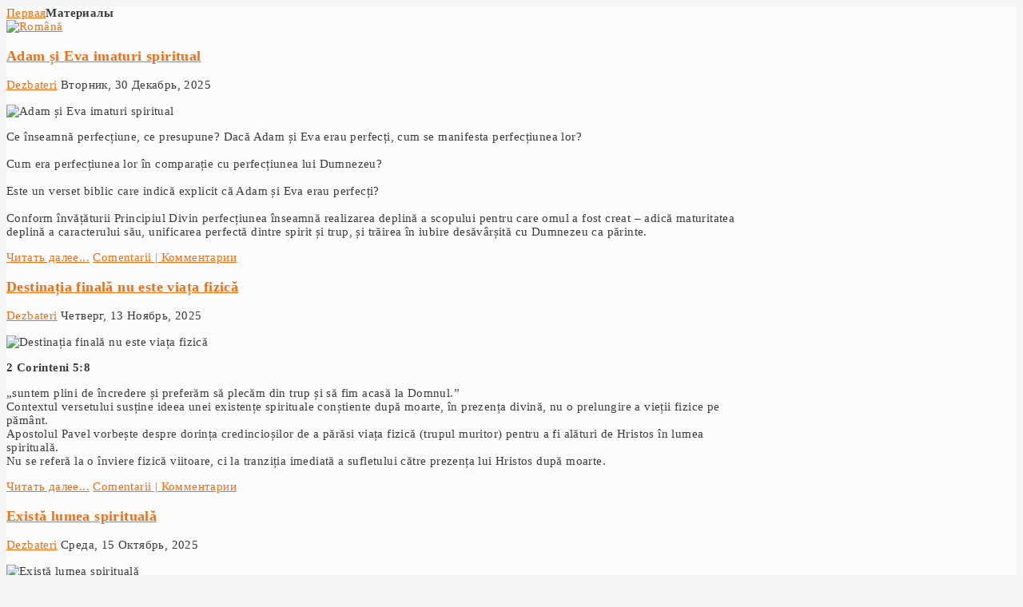

--- FILE ---
content_type: text/html; charset=utf-8
request_url: https://principiuldivin.md/ru/materialy
body_size: 10422
content:

<!DOCTYPE HTML>
<html prefix="og: https://ogp.me/ns#" lang="ru-ru" dir="ltr">

<head>
<meta property="fb:admins" content="100002782717417"/>
<meta property="fb:app_id" content="1391905581084881">
<meta charset="utf-8" />
<meta http-equiv="X-UA-Compatible" content="IE=edge,chrome=1">
<meta name="viewport" content="width=device-width, initial-scale=1">
  <base href="https://principiuldivin.md/materialy" />
  <meta name="keywords" content="biserica unificarii, unification, church, principiul divin, doctrina, invatatura, cuvintari, speech, moon, mun, parinti adevarati, munisti, moonies, jesus, isus hristos, rastignire, rastignirea, cruce, crestinism, crestini, portal, muzica electronica, iubire adevarata, dragoste, credinta, literatura, esoterica, biografia, calea parintilor, evenimente, lectii, seminare, lista membrilor, radio, meditatie, meditativa, articole, forum, chat, unificarea crestinilor, unirea crestinismului, unirea religiilor, korea, coreea, seul, seoul, japonia, frati si surori, centru, marturisire, citirea lectiilor, strada, sun mion, myong, voluntari, conducerea, ultimile zile, principiul creatiei, caderea în pacat, a doua venire, întoarcerea lui mesia, invierea, treimea, sfintul duh, pastor, serviciu divin, dominical, biblia, fotografii, video, spoturi, trimiteri, linkuri, religie, religios, credinicios, devotat, deplin, full time, member, apocalipsa, ilie, moise, ioan, petru, pavel, capitol, concept, messianic, prigoniri, prigonire, persecutii, imperiul roman, Israel, evrei, israeliti, egipt, pustiu, cale, prigoniri, moldova, Chisinau, scopul vietii, existenta universului, adam si eva, creatia, dumnezeu, god, fiul, creator, Buddha, buda, Confucius, intelepciune, proverbe, maxime, comentarii, dezbateri, argumente, conversatii, religioase, desfriu, revelatii, talmaciri, scriptura, versete, constientizare, transformare, spiritual, sufleteasca, suflet, minte, originara, interior, corp fizic, viata dupa moarte, lume inivizibila, rastignirea, crucificarea, cruce, singe, despagubire, suferinta, trance, house, cintare, descarca, vizionare, videoclip, duminica, website, siteul, fondatorii, cartea, familie binecuvintata, binecuvintate, binecuvantarea, copii, binecuvantati, rugaciuni, sarbatoare, traditii, ritual, dogma, dogmatic, figura centrala, national, lideri, conducatori, stramosi, absoluta, activitati, participare, mp3, cintece, grup, filosofia, filozofia, ascultare, gratuit, neconditionata, adevar, noul testament, vechiul, geneza, Lucifer, satana, zmeu, bine si rau, pomul, porunca, decaderea, catastrofa, implinirea profetiilor, Solomon, cain si abel, omuciderea, omor, incalcarea, restaurarea, providenta, providential, istoria omenirii, societate, secular, dedicat, colectare donatii, conferinte, vip, propagare, propaganda, adresare, casa, fanatism, fanatic, conservative, conservatism, blog, marturii, predestinare, sanatate, univers, civilizatie, socializare, 666, problema fundamentala, fictiune, desavarsit, desavarsire, perfectiune, erezie, eresie, eresii, erezii, stiinta, infern, iad, iadul, antichrist, eretic, imparatia cerului, impăratie, fericire, ultimile zile, myung" />
  <meta name="description" content="Молодежный образовательный центр по изучению и практике принципа. При поддержке Церкви Объединения Молдовы." />
  <title>PrincipiulDivin.md / Материалы</title>
  <link href="/ru/materialy/feed/rss/materiale?format=feed" rel="alternate" type="application/rss+xml" title="RSS 2.0" />
  <link href="/ru/materialy/feed/atom/materiale?format=feed" rel="alternate" type="application/atom+xml" title="Atom 1.0" />
  <link href="https://principiuldivin.md/ru/component/search/?Itemid=251&amp;format=opensearch" rel="search" title="Искать PrincipiulDivin.md" type="application/opensearchdescription+xml" />
  <link href="/templates/fontaine_j25/favicon.ico" rel="shortcut icon" type="image/vnd.microsoft.icon" />
  <link rel="stylesheet" href="https://principiuldivin.md/plugins/system/yvbbcode/default.css" type="text/css" />
  <link rel="stylesheet" href="/media/zoo/applications/blog/templates/warp6/assets/css/style.css?ver=20210517" type="text/css" />
  <link rel="stylesheet" href="/cache/widgetkit/widgetkit-964104a8.css" type="text/css" />
  <link rel="stylesheet" href="/modules/mod_jflanguageselection/tmpl/mod_jflanguageselection.css" type="text/css" />
  <link rel="stylesheet" href="/modules/mod_zoocomment/tmpl/list/style.css?ver=20210517" type="text/css" />
  <script src="https://principiuldivin.md/plugins/system/yvbbcode/default.js" type="text/javascript"></script>
  <script src="/media/system/js/mootools-core.js" type="text/javascript"></script>
  <script src="/media/system/js/core.js" type="text/javascript"></script>
  <script src="/media/k2/assets/js/jquery-1.9.1.min.js" type="text/javascript"></script>
  <script src="/components/com_k2/js/k2.js?v2.6.8&amp;sitepath=/" type="text/javascript"></script>
  <script src="/media/zoo/libraries/jquery/jquery.js?ver=20210517" type="text/javascript"></script>
  <script src="/media/zoo/assets/js/responsive.js?ver=20210517" type="text/javascript"></script>
  <script src="/components/com_zoo/assets/js/default.js?ver=20210517" type="text/javascript"></script>
  <script src="/cache/widgetkit/widgetkit-b9a380a2.js" type="text/javascript"></script>
  <script src="/media/system/js/mootools-more.js" type="text/javascript"></script>

<link rel="apple-touch-icon-precomposed" href="/templates/fontaine_j25/apple_touch_icon.png" />
<link rel="stylesheet" href="/templates/fontaine_j25/css/base.css" />
<link rel="stylesheet" href="/templates/fontaine_j25/css/extensions.css" />
<link rel="stylesheet" href="/templates/fontaine_j25/css/tools.css" />
<link rel="stylesheet" href="/templates/fontaine_j25/styles/tangerine/css/layout.css" />
<link rel="stylesheet" href="/templates/fontaine_j25/css/menus.css" />
<style>.wrapper { max-width: 1280px; }
a { color: #F56C13; }
a:hover, #toolbar ul.menu li a:hover span, .menu-sidebar a.current, #Kunena dl.tabs dt:hover, .menu-sidebar a:hover, .menu-sidebar li > span:hover, .k2CommentItem a:hover  { color: #FF8E1C; }
body, li.result div { color: #3B3B3B; }
body { background-color: #F4F4F4; }
::-webkit-selection { background: #F6853B;}
::-moz-selection{ background: #F6853B;}
::selection{ background: #F6853B;}
#system span.highlight, ins{ background-color: #F6853B !important;}
.top-bar, .bottom-bar { background-color: #F56C13; }
#showcase { background-color: #F56C13; }
.th .bottom, .price-tag { background-color: #F56C13; }
.footer-body { color: #3B3B3B; }
.content-texture, .sheet { background-color: #FCFCFC; }
#bottom-block { background-color: #F5F5F5; }
#newsletter { background-color: #FFFFFF; }
#footer-block, #bottom-c { background-color: #F7F7F7; }
#header-bottom { background-color: #FFFFFF; }
#header-bottom { border-color: #EFEFEF; }
.menu-dropdown .dropdown-bg > div { border-color: #EFEFEF; }
.menu-dropdown .dropdown-bg > div { border-bottom: 2px solid #EFEFEF; }
.menu-dropdown .dropdown-bg > div { background-color: #FAFAFA; }
.menu-dropdown a.level1, .menu-dropdown span.level1, .menu-dropdown a.level2, .menu-dropdown span.level2, .menu-dropdown a.level3, .menu-dropdown span.level3, #call-us h1 { color: #3B3B3B; }
.menu-dropdown li.active .level1, .menu-dropdown li:hover .level1, .menu-dropdown li.remain .level1, #Kunena #ktab li.active a span, #Kunena #ktab li a:hover span  { color: #FFFFFF;}
.level1 span.subtitle { color: #3B3B3B; }
.menu-dropdown li.level1.active, .menu-dropdown li.level1:hover, .menu-dropdown li.remain, #Kunena #ktab ul.menu li.active a, #Kunena #ktab ul.menu li a:hover, #Kunena #ktab ul.menu li a:focus { background-color: #F56C13; }
.menu-dropdown li.level1.active, .menu-dropdown li.remain { -webkit-box-shadow: 0 3px 0 0 #F56C13, 0 2px 0 0 rgba(0, 0, 0, 0.1) inset;}
.menu-dropdown li.level1.active, .menu-dropdown li.remain { -moz-box-shadow: 0 3px 0 0 #F56C13, 0 2px 0 0 rgba(0, 0, 0, 0.1) inset;}
.menu-dropdown li.level1.active, .menu-dropdown li.remain { box-shadow: 0 3px 0 0 #F56C13, 0 2px 0 0 rgba(0, 0, 0, 0.1) inset;}
.menu-dropdown li.level1:hover {-webkit-box-shadow: 0 2px 0 0 #F56C13, 0 2px 0 0 rgba(0, 0, 0, 0.1) inset;}
.menu-dropdown li.level1:hover {-moz-box-shadow: 0 2px 0 0 #F56C13, 0 2px 0 0 rgba(0, 0, 0, 0.1) inset;}
.menu-dropdown li.level1:hover {box-shadow: 0 2px 0 0 #F56C13, 0 2px 0 0 rgba(0, 0, 0, 0.1) inset;}
.menu-dropdown span.level2 > span { border-color: #DEDEDE; }
.menu-dropdown a.level2:hover, .menu-dropdown a.level3:hover, .menu-dropdown a.level2:hover span.subtitle { color: #F56C13; }
.menu-dropdown a.current.level2, .menu-dropdown a.current.level3, .menu-dropdown a.current.level2 span.subtitle { color: #F56C13; }
.colored .menu-sidebar a, .colored .menu-sidebar li > span { color: #3B3B3B; }
.colored .menu-sidebar a:hover, .colored .menu-sidebar li > span:hover { color: #FFFFFF; }
.colored .menu-sidebar li.level1:hover, .colored .menu-sidebar a.level1:hover > span, .colored .menu-sidebar span.level1:hover > span { color: #FFFFFF; }
.colored .menu-sidebar a.level1.active > span, .colored .menu-sidebar span.level1:hover > span, .colored .menu-sidebar .level2.active a > span { color: #FFFFFF; }
.colored .menu-sidebar a.level1:hover, .colored .menu-sidebar span.level1:hover, .colored .menu-sidebar a.level2:hover, .colored .menu-sidebar span.level2:hover{ background-color: #F56C13 !important; }
.colored .menu-sidebar li.level1.active, .colored .menu-sidebar a.level2.active, .colored .menu-sidebar span.level2.active { background-color: #F56C13; }
h1 strong, h2 strong, h3 strong, h4 strong, h5 strong, h6 strong, .module-title .color { color: #3B3B3B; }
h1, h2, h3, h4, h5, h6, blockquote strong, blockquote p strong, .result h3, header h1.title a, .price-col .th span strong { color: #F56C13; }
#showcase .module-title, #showcase .module-title span.subtitle, #showcase, #showcase h1, #showcase h2, #showcase h3, #showcase strong, #showcase blockquote strong, #showcase blockquote p strong, .header-content .module-title, .header-content { color: #FFFFFF; }
a.button-color, button.button-color, input[type="submit"].button-color, input[type="submit"].subbutton, input[type="reset"].button-color, input[type="button"].button-color, #content .pagination strong, .event-time .month, .block-number .bottom, .section-title,  ul.white-top a.current, ul.white-top a.current:hover,  .gkTabsWrap.vertical ol li.active, .gkTabsWrap.vertical ol li.active:hover, #kunena input[type="submit"].kbutton, #Kunena .klist-markallcatsread input.kbutton, #Kunena .kicon-button.kbuttoncomm, #kunena .kbutton.kreply-submit, #Kunena .kbutton-container button.validate, #kpost-buttons input[type="submit"].kbutton, #Kunena span.kheadbtn a, .sprocket-strips-arrows .arrow, .sprocket-lists-arrows .arrow { background-color: #F56C13 !important; }
a.button-color, button.button-color, input[type="submit"].button-color, input[type="submit"].subbutton, input[type="reset"].button-color, input[type="button"].button-color, #content .pagination strong, .event-time .month, .block-number .bottom, .section-title,  ul.white-top a.current, ul.white-top a.current:hover,  .gkTabsWrap.vertical ol li.active, .gkTabsWrap.vertical ol li.active:hover, #kunena input[type="submit"].kbutton, #Kunena .klist-markallcatsread input.kbutton, #Kunena .kicon-button.kbuttoncomm span, #kunena .kbutton.kreply-submit, #Kunena .kbutton-container button.validate,  #kpost-buttons input[type="submit"].kbutton, #Kunena span.kheadbtn a, li.price-tag, .sprocket-strips-arrows .arrow, .sprocket-lists-arrows .arrow { color: #FFFFFF !important; }
a.button-color, button.button-color, input[type="submit"].button-color, input[type="submit"].subbutton, input[type="reset"].button-color, input[type="button"].button-color, #content .pagination strong, .event-time .month, .block-number .bottom, .gkTabsWrap.vertical ol li.active, .gkTabsWrap.vertical ol, #kunena input[type="submit"].kbutton, #Kunena .klist-markallcatsread input.kbutton, #Kunena .kicon-button.kbuttoncomm, #kunena .kbutton.kreply-submit,  #Kunena .kbutton-container button.validate, #kpost-buttons input[type="submit"].kbutton, #Kunena span.kheadbtn a { border-color: #C95910 !important; }
.mejs-controls .mejs-time-rail .mejs-time-loaded { background-color: #F56C13 !important; }
.mod-color { background-color: #F56C13; }
.mod-color, .mod-color h1 { color: #FFFFFF !important; }
.tag-body, .tag-body:hover, .tag-body, .tag-body .tag:before, .sprocket-mosaic .sprocket-mosaic-tags li, #main .sprocket-mosaic ul.sprocket-mosaic-tags li { color: #FFFFFF !important; }
.tag-body, .tag-body .tag:before, .sprocket-mosaic .sprocket-mosaic-tags li, #main .sprocket-mosaic ul.sprocket-mosaic-tags li { background-color: #F56C13; }
.sprocket-tabs-nav > li.active > .sprocket-tabs-inner { background-color: #F56C13 !important; }
.sprocket-tabs-nav > li.active > .sprocket-tabs-inner { color: #FFFFFF !important; }
.sprocket-tabs-nav{border-bottom: 1px solid #C95910 !important; }
body #Kunena .kblock div.kheader, body #Kunena div.kblock > div.kheader { border-top: 1px solid #F56C13; }
#sidebar-b { width: 27%; }
#maininner { width: 73%; }
#menu .dropdown { width: 220px; }
#menu .columns2 { width: 440px; }
#menu .columns3 { width: 660px; }
#menu .columns4 { width: 880px; }</style>
<link rel="stylesheet" href="/templates/fontaine_j25/css/modules.css" />
<link rel="stylesheet" href="/templates/fontaine_j25/css/system.css" />
<link rel="stylesheet" href="/templates/fontaine_j25/css/k2.css" />
<link rel="stylesheet" href="/templates/fontaine_j25/css/font1/opensans.css" />
<link rel="stylesheet" href="/templates/fontaine_j25/css/font2/opensans.css" />
<link rel="stylesheet" href="/templates/fontaine_j25/css/font3/opensans.css" />
<link rel="stylesheet" href="/templates/fontaine_j25/css/font4/opensans.css" />
<link rel="stylesheet" href="/templates/fontaine_j25/css/style.css" />
<link rel="stylesheet" href="/templates/fontaine_j25/css/responsive.css" />
<link rel="stylesheet" href="/templates/fontaine_j25/css/custom.css" />
<link rel="stylesheet" href="/templates/fontaine_j25/css/print.css" />
<link rel="stylesheet" href="/templates/fontaine_j25/fonts/opensans.css" />
<script src="/templates/fontaine_j25/warp/js/warp.js"></script>
<script src="/templates/fontaine_j25/warp/js/responsive.js"></script>
<script src="/templates/fontaine_j25/warp/js/accordionmenu.js"></script>
<script src="/templates/fontaine_j25/warp/js/dropdownmenu.js"></script>
<script src="/templates/fontaine_j25/js/template.js"></script>
<style>
/*custom css*/
@media (max-width: 959px) {
 #toTop {
    bottom: 0;
}
}

body, select, input, textarea, button, .menu-sidebar a, .menu-sidebar li > span {
    font-size: 15px !important;
    letter-spacing: 0.4px;
}

.itemAuthorContent div ul li a, .itemNavigation {
    font-size: 14px !important;
}

@media (max-width: 2732px) {
  .menu-responsive {
    width: 100%;
    font-size: 14px;
  }

  #header-responsive {
    display: block;
  }

  #header-responsive .searchbox {
    -moz-box-sizing: border-box;
    -webkit-box-sizing: border-box;
    box-sizing: border-box;
  }

  #header-responsive .logo,
  #header-responsive .searchbox {
    display: inline-block;
    width: 45%;
    vertical-align: middle;
  }
}

@media (max-width: 2732px) {
  #headerbar,
  #menubar,
  /* #breadcrumbs, */
  #header-top,
  #header-bottom,
  .mid-divide {
    display: none;
  }

  #header-responsive {
    padding: 5px 15px 20px;
  }
}

.lcUsername a {

    color: #737373;
    font-size: 16px;
    color: #F56C13 !important;
    padding: 0 0 5px 0;

}

.k2CommentItem span {

    padding: 4px 0 0px 0;

}

.zoo-comments-list .author {

    padding: 0px 0 6px 0;

}

.k2CommentItem span.lcCommentDate {

    letter-spacing: 0px;
    padding: 2px 0 5px 0;

}

.pic-border {

    display: none;

}

@media screen and (max-width: 768px) {
.pic-border {

    display: none;

}

}

@media screen and (max-width: 768px) {

.kprofilebox-left {

border-right:0px dotted !important;
padding: 0px !important;
width:1% !important;

}

}

@media screen and (max-width: 840px) {

#Kunena select, #Kunena select:focus, #Kunena select:hover {

    max-width: 200px;

}

}

@media screen and (min-width: 841px) and (max-width: 1190px) {

#Kunena select, #Kunena select:focus, #Kunena select:hover {

    max-width: 300px;

}

}

@media screen and (min-width: 1280px) {

#Kunena .klist-markallcatsread .fltrt input.kbutton.ks {

    display: none;

}

}

#system .page-title {
    font-size: 30px;
    color: #999;
    text-shadow: 1px 1px 0 rgba(255,255,255,.3);
}

#Kunena textarea#kbbcode-message {
    width: 92%;
}

#Kunena tr.krow1 td {
    background: #fcfcfc;
}

#Kunena .kcontenttablespacer, div.kmsg-header h2 {
    display: none;
}

#Kunena ul#kpost-profiletop li.kpost-userrank {
    color: #bfbfbf;
}

#toolbar {
  display: none;
}

.top-bar, .bottom-bar {
  display: none;
}

#header-responsive {
  padding: 0px 15px 15px;
}

ul.zoo-list > li {
  border-top: 1px dashed #ddd;
}

.zoo-comments-list > article {
  border-top: 1px dashed #ddd;
}</style>
<link href="/lightbox/dist/lity.css" rel="stylesheet">
<script src="/lightbox/dist/lity.js"></script>
</head>

<body id="page" class="page bg_texture_5" data-config='{"twitter":0,"plusone":0,"facebook":0}'>

	
	<!-- a small dark toolbar -->
	<div id="toolbar" class="grid-block">
		<div class="wrapper">
							
			

			<!-- social icons -->
			<div class="float-right top-links">
					
										

					
					
													
						
						<a class="facebook" href="https://www.facebook.com/PrincipiulDivin" target="blank" title="Facebook"></a>
					
						

						

						

						

						
						<a class="google" href="https://plus.google.com/+PrincipiulDivin" target="blank" title="Google+"></a>
						

						
					
						

						
						<a class="twitter" href="https://www.twitter.com/PrincipiulDivin" target="blank" title="Twitter"></a>
						

						

						
						<a class="youtube" href="https://www.youtube.com/user/PrincipiulDivin" target="blank" title="YouTube"></a>
						

				</div>
		</div>
	</div>
	
	<div class="wrapper grid-block">
	<div class="top-bar"></div>
	<div class="sheet">
	<div class="wrapper sheet-body">

	<div id="header-block">
	<div class="header-glare">
	<div class="wrapper grid-block">

		 	<header id="header">
		 		<div id="header-top">
					
						<!-- logo -->
													<a id="logo" href="https://principiuldivin.md">								<span class="logo-img size-auto"></span>
							</a>
						
													<span class="tag-line">CENTRU EDUCATIV DE TINERET PENTRU STUDIEREA ŞI APLICAREA PRINCIPIULUI DIVIN</span>
						
						

						<!-- search -->
												<div class="float-right search-box">
							<div id="search">
<form id="searchbox-40" class="searchbox" action="/ru/materialy" method="post" role="search">
	<input type="text" value="" name="searchword" placeholder="поиск..." />
	<button type="reset" value="Reset"></button>
	<input type="hidden" name="task"   value="search" />
	<input type="hidden" name="option" value="com_search" />
	<input type="hidden" name="Itemid" value="324" />	
</form>

<script src="/templates/fontaine_j25/warp/js/search.js"></script>
<script>
jQuery(function($) {
	$('#searchbox-40 input[name=searchword]').search({'url': '/ru/component/search/?tmpl=raw&amp;type=json&amp;ordering=&amp;searchphrase=all', 'param': 'searchword', 'msgResultsHeader': 'Результаты поиска', 'msgMoreResults': 'Показать все результаты', 'msgNoResults': 'Ничего не найдено'}).placeholder();
});
</script></div>
						</div>
										</div>
				
				<div id="header-bottom">
					<div id="menubar" class="grid-block">
												<nav id="menu"><ul class="menu menu-dropdown">
<li class="level1 item101"><a href="/ru" class="level1"><span>Первая</span></a></li><li class="level1 item692 parent"><a href="/ru/izuchenie" class="level1 parent"><span>Изучение</span></a><div class="dropdown columns1"><div class="dropdown-bg"><div><div class="width100 column"><ul class="level2"><li class="level2 item693"><a href="/ru/izuchenie/izuchenie-text" class="level2"><span>Изучение (Текст)</span></a></li></ul></div></div></div></div></li><li class="level1 item251 parent active current"><a href="/ru/materialy" class="level1 parent active current"><span>Материалы</span></a><div class="dropdown columns1"><div class="dropdown-bg"><div><div class="width100 column"><ul class="level2"><li class="level2 item770"><a href="/ru/materialy/osnovy-filosofii-obedinenia" class="level2"><span>Основы Философии Объединения</span></a></li><li class="level2 item205"><a href="/ru/materialy/vnutrenii-ustav-tserkvi-obedinenia" class="level2"><span>Внутренний Устав Церкви Объединения</span></a></li><li class="level2 item797"><a href="/ru/materialy/vnutrennii-kalendar-tserkvi-obedinenia" class="level2"><span>Внутренний Календарь Церкви Объединения</span></a></li><li class="level2 item808"><a href="/ru/materialy/kalendar-meropriatii-tserkvi-obedinenia" class="level2"><span>Календарь Мероприятий Церкви Объединения</span></a></li><li class="level2 item804"><a href="/ru/materialy/obet-semi" class="level2"><span>Обет Семьи</span></a></li><li class="level2 item216"><a href="/ru/materialy/debaty" class="level2"><span>Дебаты</span></a></li><li class="level2 item199"><a href="/ru/materialy/osnovateli" class="level2"><span>Основатели</span></a></li><li class="level2 item782"><a href="/ru/forum/comunitate/70-resurse#910" class="level2"><span>Сайты</span></a></li><li class="level2 item231 parent"><a href="/ru/materialy/voskresnoie-slujenie" class="level2 parent"><span>Воскресное Служение</span></a><ul class="level3"><li class="level3 item806"><a href="/ru/materialy/voskresnoie-slujenie/oprosnik-voskresnogo-slujenia" class="level3"><span>Опросник Воскресного Служения</span></a></li><li class="level3 item811"><a href="/ru/materialy/voskresnoie-slujenie/video-zapisi" class="level3"><span>Видео Записи (2018 - 2026)</span></a></li><li class="level3 item795"><a href="/ru/materialy/voskresnoie-slujenie/video-zapisi-2017" class="level3"><span>Видео Записи (2017)</span></a></li><li class="level3 item780"><a href="/ru/materialy/voskresnoie-slujenie/video-zapisi-2016" class="level3"><span>Видео Записи (2016)</span></a></li><li class="level3 item739"><a href="/ru/materialy/voskresnoie-slujenie/video-zapisi-2014" class="level3"><span>Видео Записи (2014)</span></a></li><li class="level3 item738"><a href="/ru/materialy/voskresnoie-slujenie/video-zapisi-2010-2013" class="level3"><span>Видео Записи (2010 - 2013)</span></a></li></ul></li><li class="level2 item132 parent"><a href="/ru/materialy/multimedia" class="level2 parent"><span>Мультимедиа</span></a><ul class="level3"><li class="level3 item756 parent"><a href="/ru/materialy/multimedia/audio" class="level3 parent"><span>Аудио</span></a><ul class="level4"><li class="level4 item761"><a href="/ru/materialy/multimedia/audio/muzyka" class="level4"><span>→ Музыка</span></a></li></ul></li><li class="level3 item759 parent"><a href="/ru/materialy/multimedia/video" class="level3 parent"><span>Видео</span></a><ul class="level4"><li class="level4 item763"><a href="/ru/materialy/multimedia/video/soobshestvo" class="level4"><span>→ Сообщество</span></a></li><li class="level4 item793"><a href="/ru/materialy/multimedia/video/lectsii" class="level4"><span>→ Лекции</span></a></li></ul></li><li class="level3 item765"><a href="/ru/materialy/multimedia/foto" class="level3"><span>Фото</span></a></li></ul></li></ul></div></div></div></div></li><li class="level1 item498 parent"><a href="/ru/blog" class="level1 parent"><span>Блог</span></a><div class="dropdown columns1"><div class="dropdown-bg"><div><div class="width100 column"><ul class="level2"><li class="level2 item453"><a href="/ru/blog/blogery" class="level2"><span>Блогеры</span></a></li><li class="level2 item108"><a href="/ru/blog/moi-profil" class="level2"><span>Мой Профиль</span></a></li></ul></div></div></div></div></li><li class="level1 item351"><a href="/ru/forum" class="level1"><span>Форум</span></a></li><li class="level1 item106 parent"><a href="/ru/kontakt" class="level1 parent"><span>Контакт</span></a><div class="dropdown columns1"><div class="dropdown-bg"><div><div class="width100 column"><ul class="level2"><li class="level2 item800"><a href="/ru/forum/asistenta-tehnica/78-contacte-staff-biserica-unificarii#1168" class="level2"><span>Церковь</span></a></li><li class="level2 item324"><a href="/ru/kontakt/spisok-polzovatelei" class="level2"><span>Список Пользователей</span></a></li><li class="level2 item825"><a href="/ru/kontakt/spisok-uchastnikov-soobshchestva" class="level2"><span>Список Участников Сообщества</span></a></li><li class="level2 item774"><a href="/ru/kontakt/registratsia" class="level2"><span>Регистрация</span></a></li><li class="level2 item777"><a href="/ru/kontakt/termeni-conditii" class="level2"><span>Termeni &amp; Condiţii</span></a></li></ul></div></div></div></div></li></ul></nav>
										</div>
				</div>

				</header>

				

				

				
		</div>
		</div>
		</div>

		<!-- end header block -->

		<!-- header block -->
		
		<!-- mid block -->
		<div id="mid-block">
			<div class="mid-gradient">
				
				<!-- breadcrumbs -->
									<section id="breadcrumbs">
						<div class="wrapper grid-block">
						<a href="https://principiuldivin.md" class="home"></a>
						<div class="breadcrumbs"><a href="/ru">Первая</a><strong>Материалы</strong></div>						</div>
					</section>
							

			
			</div>
		</div>
			
			
	
		
		
		<div class="wrapper grid-block content-texture">
						<div id="main" class="grid-block">
			
				<div id="maininner" class="grid-box">
										<section id="innertop" class="grid-block"><div class="wrapper"><div class="grid-box width100 grid-h"><div class="module mod-box  deepest">

			<div id="jflanguageselection"><div class="rawimages"><span><a href="https://principiuldivin.md/ro/materiale"><img src="/media/mod_languages/images/ro.gif" alt="Română" title="Română" /></a></span></div></div><!--JoomFish V2.5.1 (Ndoto)-->
<!-- &copy; 2003-2013 Think Network, released under the GPL. -->
<!-- More information: at https://www.joomfish.net -->
		
</div></div></div></section>
										

										<section id="content" class="grid-block">
<div id="system-message-container">
</div>

<div id="system" class="yoo-zoo blog-warp6 blog-warp6-frontpage">

		
	
	
	<div class="items items-col-1 grid-block"><div class="grid-box width100">
<article class="item no-date">

	

<header>

	
		<h1 class="title"> <a title="Adam și Eva imaturi spiritual" href="/ru/materialy/debaty/item/adam-si-eva-imaturi-spiritual">Adam și Eva imaturi spiritual</a> </h1>
	
		<p class="meta">  <a href="/ru/materialy/debaty">Dezbateri</a> 
  Вторник, 30 Декабрь, 2025 </p>
	
</header>



<div class="content clearfix">

	
		<div class="pos-content"><div class="element element-textarea first last">
	<div><p><img src="https://live.staticflickr.com/65535/55014060088_9ea4780bbb_b.jpg" border="0" alt="Adam și Eva imaturi spiritual" title="Adam și Eva imaturi spiritual" style="vertical-align: middle;" /></p>
<p>Ce înseamnă perfecțiune, ce presupune? Dacă Adam și Eva erau perfecți, cum se manifesta perfecțiunea lor?<br /><br />Cum era perfecțiunea lor în comparație cu perfecțiunea lui Dumnezeu?<br /><br />Este un verset biblic care indică explicit că Adam și Eva erau perfecți?<br /><br />Conform învățăturii Principiul Divin perfecțiunea înseamnă realizarea deplină a scopului pentru care omul a fost creat – adică maturitatea deplină a caracterului său, unificarea perfectă dintre spirit și trup, și trăirea în iubire desăvârșită cu Dumnezeu ca părinte.</p></div></div></div>
	
</div>


<p class="links"> <a href="/ru/materialy/debaty/item/adam-si-eva-imaturi-spiritual">Читать далее...</a> 
 <a href="/ru/materialy/debaty/item/adam-si-eva-imaturi-spiritual#comments">Comentarii | Комментарии</a> </p>

</article>
<article class="item no-date">

	

<header>

	
		<h1 class="title"> <a title="Destinația finală nu este viața fizică" href="/ru/materialy/debaty/item/destinatia-finala-nu-este-viata-fizica">Destinația finală nu este viața fizică</a> </h1>
	
		<p class="meta">  <a href="/ru/materialy/debaty">Dezbateri</a> 
  Четверг, 13 Ноябрь, 2025 </p>
	
</header>



<div class="content clearfix">

	
		<div class="pos-content"><div class="element element-textarea first last">
	<div><p><img src="https://live.staticflickr.com/65535/54920966854_477b08da2c_b.jpg" border="0" alt="Destinația finală nu este viața fizică" title="Destinația finală nu este viața fizică" style="vertical-align: middle;" /></p>
<p><strong>2 Corinteni 5:8</strong><br /><div class="box-note"> „suntem plini de încredere și preferăm să plecăm din trup și să fim acasă la Domnul.” </div>Contextul versetului susține ideea unei existențe spirituale conștiente după moarte, în prezența divină, nu o prelungire a vieții fizice pe pământ.<br />Apostolul Pavel vorbește despre dorința credincioșilor de a părăsi viața fizică (trupul muritor) pentru a fi alături de Hristos în lumea spirituală.<br />Nu se referă la o înviere fizică viitoare, ci la tranziția imediată a sufletului către prezența lui Hristos după moarte.</p></div></div></div>
	
</div>


<p class="links"> <a href="/ru/materialy/debaty/item/destinatia-finala-nu-este-viata-fizica">Читать далее...</a> 
 <a href="/ru/materialy/debaty/item/destinatia-finala-nu-este-viata-fizica#comments">Comentarii | Комментарии</a> </p>

</article>
<article class="item no-date">

	

<header>

	
		<h1 class="title"> <a title="Există lumea spirituală" href="/ru/materialy/debaty/item/exista-lumea-spirituala">Există lumea spirituală</a> </h1>
	
		<p class="meta">  <a href="/ru/materialy/debaty">Dezbateri</a> 
  Среда, 15 Октябрь, 2025 </p>
	
</header>



<div class="content clearfix">

	
		<div class="pos-content"><div class="element element-textarea first last">
	<div><p><img src="https://live.staticflickr.com/65535/54857119338_e55d3bfb77_b.jpg" border="0" alt="Există lumea spirituală" title="Există lumea spirituală" style="vertical-align: middle;" /></p>
<p>Există lumea spirituală unde deja sunt oameni ca suflete conștiente, nu doar Dumnezeu, Isus și îngerii.<br /><br />Isus i-a promis hoţului crucificat la dreapta lui că acesta va intra în Paradis împreună cu el.<br /><strong>Luca 23:43</strong><br /><div class="box-note"> Isus i-a răspuns: „Adevărat îți spun că astăzi vei fi cu Mine în rai!” </div>Nu cândva și nu singur ci imediat după moarte și împreună cu Iisus. Deci actualmente acest fost hoț locuiește tot acolo unde locuiește și Isus, și cu siguranță nu este vorba despre lumea fizică în care locuim noi. Unde atunci locuiesc ei?</p></div></div></div>
	
</div>


<p class="links"> <a href="/ru/materialy/debaty/item/exista-lumea-spirituala">Читать далее...</a> 
 <a href="/ru/materialy/debaty/item/exista-lumea-spirituala#comments">Comentarii | Комментарии</a> </p>

</article>
<article class="item no-date">

	

<header>

	
		<h1 class="title"> <a title="Omul are suflet" href="/ru/materialy/debaty/item/omul-are-suflet">Omul are suflet</a> </h1>
	
		<p class="meta">  <a href="/ru/materialy/debaty">Dezbateri</a> 
  Суббота, 13 Сентябрь, 2025 </p>
	
</header>



<div class="content clearfix">

	
		<div class="pos-content"><div class="element element-textarea first last">
	<div><p><img src="https://i.postimg.cc/SRrS8cRv/20250913-1527-simple-compose-01k51gmjdxf4n8abkba2hq8smq.png" border="0" alt="Omul are suflet" title="Omul are suflet" style="vertical-align: middle;" /></p>
<p><strong>Matei 16:26</strong><br /><div class="box-note"> Și la ce i-ar folosi unui om să câștige toată lumea dacă și-ar pierde sufletul? Sau ce ar da un om în schimb pentru sufletul său? </div><br />Conform unor învățături „Sufletul” = întreaga persoană vie. Adică omul nu are un suflet, ci este un suflet, deci „sufletul” nu este o esență spirituală separată de trup, ci echivalează cu persoana întreagă, omul viu.</p></div></div></div>
	
</div>


<p class="links"> <a href="/ru/materialy/debaty/item/omul-are-suflet">Читать далее...</a> 
 <a href="/ru/materialy/debaty/item/omul-are-suflet#comments">Comentarii | Комментарии</a> </p>

</article></div></div>
	<div class="pagination"><strong>1</strong><a href="/ru/materialy/2">2</a><a href="/ru/materialy/3">3</a><a href="/ru/materialy/4">4</a><a href="/ru/materialy/5">5</a><a class="next" href="/ru/materialy/2">»</a><a class="last" href="/ru/materialy/19">Последняя</a></div>

</div></section>
					
					
									</div>
				<!-- maininner end -->

				
								
								<aside id="sidebar-b" class="grid-box"><div class="grid-box width100 grid-v"><div class="module mod-box  deepest">

		<h3 class="module-title"><span class="color">Последние</span> Комментарии</h3>	

<section class="zoo-comments-list">

	
		
		<article class="">

			
						<h4 class="author">
								Biserica Unificării Moldova							</h4>
			
						<p class="meta">
				18 Ноябрь, 2020, 15:26				| <a class="permalink" href="/ru/materialy/osnovateli/item/ca-un-cetatean-mondial-iubitor-de-pace-autobiografie#comment-23">Permalink</a>
			</p>
			
			<div class="content"><p>Ura! Aju! Mulțumim.</p></div>

		</article>

	
		
		<article class="">

			
						<h4 class="author">
								Octavian Rughină							</h4>
			
						<p class="meta">
				20 Февраль, 2017, 22:01				| <a class="permalink" href="/ru/materialy/voskresnoie-slujenie/item/materiale-adaugatoare-19-februarie-2017#comment-17">Permalink</a>
			</p>
			
			<div class="content"><p>Despre anume acest moment. "La inceput, a fost un conflict dintre fiu si mama, si noi nu trebuia sa ne implicam, sa punem paie pe foc"......</p></div>

		</article>

	
		
		<article class="">

			
						<h4 class="author">
								Octavian Rughină							</h4>
			
						<p class="meta">
				19 Апрель, 2016, 18:27				| <a class="permalink" href="/ru/materialy/debaty/item/referinte-biblice#comment-16">Permalink</a>
			</p>
			
			<div class="content"><p>Cine a selectat aceste versete si le-a aranjat in asa ordine, bun lucru a facut. Multumim</p></div>

		</article>

	
		
		<article class="">

			
						<h4 class="author">
								Natalia howell							</h4>
			
						<p class="meta">
				11 Декабрь, 2015, 23:36				| <a class="permalink" href="/ru/materialy/multimedia/foto/item/lilia-akhunzyanov-29-iunie-1976-7-decembrie-2015#comment-15">Permalink</a>
			</p>
			
			<div class="content"><p>Mereu te vom tine minte zimbitoare si iubitoare mereu :):):)</p></div>

		</article>

	
		
		<article class="comment-byadmin">

			
						<h4 class="author">
								Eugen							</h4>
			
						<p class="meta">
				26 Май, 2015, 17:49				| <a class="permalink" href="/ru/materialy/multimedia/foto/item/ziua-famliei-2015#comment-14">Permalink</a>
			</p>
			
			<div class="content"><p>Originalele:  <a href="https://drive.google.com/folderview?id=0B6ufurnJWNEAfkVtWWV0M3Awemw0LXR4S3RGWkMwZFA0X3l5SzM0LTRvclVZc0ZOWG9sUVU&usp=sharing" rel="nofollow">https://drive.google.com/folderview?id=0B6ufurnJWNEAfkVtWWV0M3Awemw0LXR4S3RGWkMwZFA0X3l5SzM0LTRvclVZc0ZOWG9sUVU&usp=sharing</a></p></div>

		</article>

	
</section>

		
</div></div></aside>
				
			</div>
						</div>
			<!-- main end -->


		
		
		
		<div id="footer-block" class="">
			<div class="footer-overlay-bottom">
						

		
		</div>
		</div>	

				<a id="totop-scroller" href="#page"></a>
			</div>
	<div class="bottom-bar"></div>

		

		

	
	<script>
  (function(i,s,o,g,r,a,m){i['GoogleAnalyticsObject']=r;i[r]=i[r]||function(){
  (i[r].q=i[r].q||[]).push(arguments)},i[r].l=1*new Date();a=s.createElement(o),
  m=s.getElementsByTagName(o)[0];a.async=1;a.src=g;m.parentNode.insertBefore(a,m)
  })(window,document,'script','//www.google-analytics.com/analytics.js','ga');

  ga('create', 'UA-46292755-1', 'auto');
  ga('send', 'pageview');

</script>	
	</div>
	</div>
	

	</div>
	<script>
		(function($){
		$(document).on('ready', function() {
					});
		})(jQuery);
	</script>
<script defer src="https://static.cloudflareinsights.com/beacon.min.js/vcd15cbe7772f49c399c6a5babf22c1241717689176015" integrity="sha512-ZpsOmlRQV6y907TI0dKBHq9Md29nnaEIPlkf84rnaERnq6zvWvPUqr2ft8M1aS28oN72PdrCzSjY4U6VaAw1EQ==" data-cf-beacon='{"rayId":"9bf64704abebaab6","version":"2025.9.1","r":1,"serverTiming":{"name":{"cfExtPri":true,"cfEdge":true,"cfOrigin":true,"cfL4":true,"cfSpeedBrain":true,"cfCacheStatus":true}},"token":"b243f608207b4cdaabf64b7a8a3d3887","b":1}' crossorigin="anonymous"></script>
</body>
</html>

--- FILE ---
content_type: text/plain
request_url: https://www.google-analytics.com/j/collect?v=1&_v=j102&a=723555479&t=pageview&_s=1&dl=https%3A%2F%2Fprincipiuldivin.md%2Fru%2Fmaterialy&ul=en-us%40posix&dt=PrincipiulDivin.md%20%2F%20%D0%9C%D0%B0%D1%82%D0%B5%D1%80%D0%B8%D0%B0%D0%BB%D1%8B&sr=1280x720&vp=1280x720&_u=IEBAAEABAAAAACAAI~&jid=1991143987&gjid=1404239644&cid=648432998.1768657365&tid=UA-46292755-1&_gid=1176008253.1768657365&_r=1&_slc=1&z=1387814890
body_size: -451
content:
2,cG-PPEZMT08BW